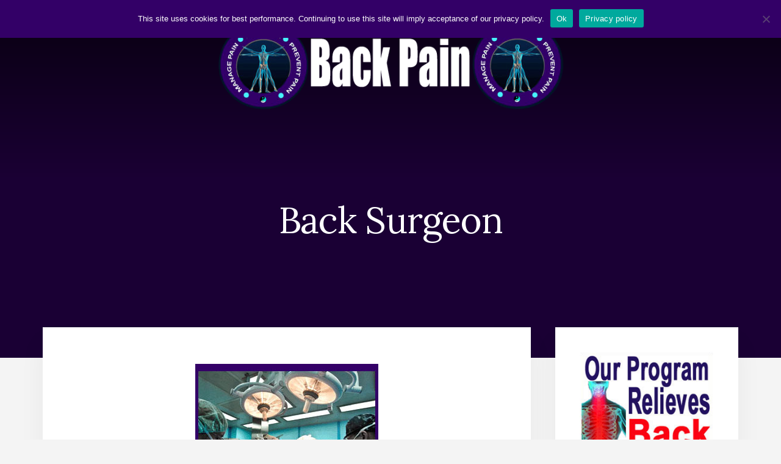

--- FILE ---
content_type: text/html; charset=UTF-8
request_url: https://www.cure-back-pain.org/back-surgeon.html
body_size: 11756
content:
<!DOCTYPE html>
<html lang="en-US">
<head >
<meta charset="UTF-8" />
<meta name="viewport" content="width=device-width, initial-scale=1" />
<meta name='robots' content='index, follow, max-image-preview:large, max-snippet:-1, max-video-preview:-1' />
	<style>img:is([sizes="auto" i], [sizes^="auto," i]) { contain-intrinsic-size: 3000px 1500px }</style>
	
	<!-- This site is optimized with the Yoast SEO plugin v25.9 - https://yoast.com/wordpress/plugins/seo/ -->
	<title>Back Surgeon - Back Pain</title>
	<meta name="description" content="A back surgeon is a specialist in treating back pain and related symptoms using invasive operative procedures." />
	<link rel="canonical" href="https://www.cure-back-pain.org/back-surgeon.html" />
	<meta property="og:locale" content="en_US" />
	<meta property="og:type" content="article" />
	<meta property="og:title" content="Back Surgeon - Back Pain" />
	<meta property="og:description" content="A back surgeon is a specialist in treating back pain and related symptoms using invasive operative procedures." />
	<meta property="og:url" content="https://www.cure-back-pain.org/back-surgeon.html" />
	<meta property="og:site_name" content="Back Pain" />
	<meta property="article:modified_time" content="2021-02-08T07:46:13+00:00" />
	<meta property="og:image" content="https://vps44282.inmotionhosting.com/~curebackpain/wp-content/uploads/back-surgeon-1.jpg" />
	<meta name="twitter:card" content="summary_large_image" />
	<meta name="twitter:label1" content="Est. reading time" />
	<meta name="twitter:data1" content="3 minutes" />
	<script type="application/ld+json" class="yoast-schema-graph">{"@context":"https://schema.org","@graph":[{"@type":"WebPage","@id":"https://www.cure-back-pain.org/back-surgeon.html","url":"https://www.cure-back-pain.org/back-surgeon.html","name":"Back Surgeon - Back Pain","isPartOf":{"@id":"https://www.cure-back-pain.org/#website"},"primaryImageOfPage":{"@id":"https://www.cure-back-pain.org/back-surgeon.html#primaryimage"},"image":{"@id":"https://www.cure-back-pain.org/back-surgeon.html#primaryimage"},"thumbnailUrl":"http://vps44282.inmotionhosting.com/~curebackpain/wp-content/uploads/back-surgeon-1.jpg","datePublished":"2020-12-24T02:54:44+00:00","dateModified":"2021-02-08T07:46:13+00:00","description":"A back surgeon is a specialist in treating back pain and related symptoms using invasive operative procedures.","breadcrumb":{"@id":"https://www.cure-back-pain.org/back-surgeon.html#breadcrumb"},"inLanguage":"en-US","potentialAction":[{"@type":"ReadAction","target":["https://www.cure-back-pain.org/back-surgeon.html"]}]},{"@type":"ImageObject","inLanguage":"en-US","@id":"https://www.cure-back-pain.org/back-surgeon.html#primaryimage","url":"http://vps44282.inmotionhosting.com/~curebackpain/wp-content/uploads/back-surgeon-1.jpg","contentUrl":"http://vps44282.inmotionhosting.com/~curebackpain/wp-content/uploads/back-surgeon-1.jpg"},{"@type":"BreadcrumbList","@id":"https://www.cure-back-pain.org/back-surgeon.html#breadcrumb","itemListElement":[{"@type":"ListItem","position":1,"name":"Home","item":"https://www.cure-back-pain.org/"},{"@type":"ListItem","position":2,"name":"Back Surgeon"}]},{"@type":"WebSite","@id":"https://www.cure-back-pain.org/#website","url":"https://www.cure-back-pain.org/","name":"Back Pain","description":"Honest and understandable information about back pain since 2006","publisher":{"@id":"https://www.cure-back-pain.org/#organization"},"potentialAction":[{"@type":"SearchAction","target":{"@type":"EntryPoint","urlTemplate":"https://www.cure-back-pain.org/?s={search_term_string}"},"query-input":{"@type":"PropertyValueSpecification","valueRequired":true,"valueName":"search_term_string"}}],"inLanguage":"en-US"},{"@type":"Organization","@id":"https://www.cure-back-pain.org/#organization","name":"Back Pain","url":"https://www.cure-back-pain.org/","logo":{"@type":"ImageObject","inLanguage":"en-US","@id":"https://www.cure-back-pain.org/#/schema/logo/image/","url":"https://www.cure-back-pain.org/wp-content/uploads/cure-back-pain-logo-1.png","contentUrl":"https://www.cure-back-pain.org/wp-content/uploads/cure-back-pain-logo-1.png","width":600,"height":160,"caption":"Back Pain"},"image":{"@id":"https://www.cure-back-pain.org/#/schema/logo/image/"}}]}</script>
	<!-- / Yoast SEO plugin. -->


<link rel='dns-prefetch' href='//fonts.googleapis.com' />
<link rel='dns-prefetch' href='//unpkg.com' />
<link rel="alternate" type="application/rss+xml" title="Back Pain &raquo; Feed" href="https://www.cure-back-pain.org/feed/" />
<link rel="alternate" type="application/rss+xml" title="Back Pain &raquo; Comments Feed" href="https://www.cure-back-pain.org/comments/feed/" />
<script type="text/javascript">
/* <![CDATA[ */
window._wpemojiSettings = {"baseUrl":"https:\/\/s.w.org\/images\/core\/emoji\/16.0.1\/72x72\/","ext":".png","svgUrl":"https:\/\/s.w.org\/images\/core\/emoji\/16.0.1\/svg\/","svgExt":".svg","source":{"concatemoji":"https:\/\/www.cure-back-pain.org\/wp-includes\/js\/wp-emoji-release.min.js?ver=6.8.3"}};
/*! This file is auto-generated */
!function(s,n){var o,i,e;function c(e){try{var t={supportTests:e,timestamp:(new Date).valueOf()};sessionStorage.setItem(o,JSON.stringify(t))}catch(e){}}function p(e,t,n){e.clearRect(0,0,e.canvas.width,e.canvas.height),e.fillText(t,0,0);var t=new Uint32Array(e.getImageData(0,0,e.canvas.width,e.canvas.height).data),a=(e.clearRect(0,0,e.canvas.width,e.canvas.height),e.fillText(n,0,0),new Uint32Array(e.getImageData(0,0,e.canvas.width,e.canvas.height).data));return t.every(function(e,t){return e===a[t]})}function u(e,t){e.clearRect(0,0,e.canvas.width,e.canvas.height),e.fillText(t,0,0);for(var n=e.getImageData(16,16,1,1),a=0;a<n.data.length;a++)if(0!==n.data[a])return!1;return!0}function f(e,t,n,a){switch(t){case"flag":return n(e,"\ud83c\udff3\ufe0f\u200d\u26a7\ufe0f","\ud83c\udff3\ufe0f\u200b\u26a7\ufe0f")?!1:!n(e,"\ud83c\udde8\ud83c\uddf6","\ud83c\udde8\u200b\ud83c\uddf6")&&!n(e,"\ud83c\udff4\udb40\udc67\udb40\udc62\udb40\udc65\udb40\udc6e\udb40\udc67\udb40\udc7f","\ud83c\udff4\u200b\udb40\udc67\u200b\udb40\udc62\u200b\udb40\udc65\u200b\udb40\udc6e\u200b\udb40\udc67\u200b\udb40\udc7f");case"emoji":return!a(e,"\ud83e\udedf")}return!1}function g(e,t,n,a){var r="undefined"!=typeof WorkerGlobalScope&&self instanceof WorkerGlobalScope?new OffscreenCanvas(300,150):s.createElement("canvas"),o=r.getContext("2d",{willReadFrequently:!0}),i=(o.textBaseline="top",o.font="600 32px Arial",{});return e.forEach(function(e){i[e]=t(o,e,n,a)}),i}function t(e){var t=s.createElement("script");t.src=e,t.defer=!0,s.head.appendChild(t)}"undefined"!=typeof Promise&&(o="wpEmojiSettingsSupports",i=["flag","emoji"],n.supports={everything:!0,everythingExceptFlag:!0},e=new Promise(function(e){s.addEventListener("DOMContentLoaded",e,{once:!0})}),new Promise(function(t){var n=function(){try{var e=JSON.parse(sessionStorage.getItem(o));if("object"==typeof e&&"number"==typeof e.timestamp&&(new Date).valueOf()<e.timestamp+604800&&"object"==typeof e.supportTests)return e.supportTests}catch(e){}return null}();if(!n){if("undefined"!=typeof Worker&&"undefined"!=typeof OffscreenCanvas&&"undefined"!=typeof URL&&URL.createObjectURL&&"undefined"!=typeof Blob)try{var e="postMessage("+g.toString()+"("+[JSON.stringify(i),f.toString(),p.toString(),u.toString()].join(",")+"));",a=new Blob([e],{type:"text/javascript"}),r=new Worker(URL.createObjectURL(a),{name:"wpTestEmojiSupports"});return void(r.onmessage=function(e){c(n=e.data),r.terminate(),t(n)})}catch(e){}c(n=g(i,f,p,u))}t(n)}).then(function(e){for(var t in e)n.supports[t]=e[t],n.supports.everything=n.supports.everything&&n.supports[t],"flag"!==t&&(n.supports.everythingExceptFlag=n.supports.everythingExceptFlag&&n.supports[t]);n.supports.everythingExceptFlag=n.supports.everythingExceptFlag&&!n.supports.flag,n.DOMReady=!1,n.readyCallback=function(){n.DOMReady=!0}}).then(function(){return e}).then(function(){var e;n.supports.everything||(n.readyCallback(),(e=n.source||{}).concatemoji?t(e.concatemoji):e.wpemoji&&e.twemoji&&(t(e.twemoji),t(e.wpemoji)))}))}((window,document),window._wpemojiSettings);
/* ]]> */
</script>
<link rel='stylesheet' id='essence-pro-css' href='https://www.cure-back-pain.org/wp-content/themes/essence-pro/style.css?ver=1.0.2' type='text/css' media='all' />
<style id='essence-pro-inline-css' type='text/css'>


		a,
		h6,
		.entry-title a:focus,
		.entry-title a:hover,
		.menu-toggle:focus,
		.menu-toggle:hover,
		.off-screen-menu .genesis-nav-menu a:focus,
		.off-screen-menu .genesis-nav-menu a:hover,
		.off-screen-menu .current-menu-item > a,
		.sidebar .featured-content .entry-title a,
		.site-footer .current-menu-item > a,
		.site-footer .genesis-nav-menu a:focus,
		.site-footer .genesis-nav-menu a:hover,		
		.sub-menu-toggle:focus,
		.sub-menu-toggle:hover {
			color: #330067;
		}

		a.button.text,
		a.more-link.button.text,
		button.text,
		input[type="button"].text,
		input[type="reset"].text,
		input[type="submit"].text,
		.more-link,
		.pagination a:focus,
		.pagination a:hover,
		.pagination .active a {
			border-color: #330067;
			color: #330067;
		}

		button,
		button.primary,
		input[type="button"],
		input[type="button"].primary,
		input[type="reset"],
		input[type="reset"].primary,
		input[type="submit"],
		input[type="submit"].primary,
		.footer-cta::before,
		.button,
		.button.primary,
		.error404 .site-inner::before,
		.sidebar .enews-widget input[type="submit"],
		.page .site-inner::before,
		.single .site-inner::before	{
			background-color: #330067;
		}

		@media only screen and (max-width: 1023px) {
			.genesis-responsive-menu .genesis-nav-menu a:focus,
			.genesis-responsive-menu .genesis-nav-menu a:hover {
				color: #330067;
			}
		}

		
</style>
<style id='wp-emoji-styles-inline-css' type='text/css'>

	img.wp-smiley, img.emoji {
		display: inline !important;
		border: none !important;
		box-shadow: none !important;
		height: 1em !important;
		width: 1em !important;
		margin: 0 0.07em !important;
		vertical-align: -0.1em !important;
		background: none !important;
		padding: 0 !important;
	}
</style>
<link rel='stylesheet' id='wp-block-library-css' href='https://www.cure-back-pain.org/wp-includes/css/dist/block-library/style.min.css?ver=6.8.3' type='text/css' media='all' />
<style id='classic-theme-styles-inline-css' type='text/css'>
/*! This file is auto-generated */
.wp-block-button__link{color:#fff;background-color:#32373c;border-radius:9999px;box-shadow:none;text-decoration:none;padding:calc(.667em + 2px) calc(1.333em + 2px);font-size:1.125em}.wp-block-file__button{background:#32373c;color:#fff;text-decoration:none}
</style>
<style id='global-styles-inline-css' type='text/css'>
:root{--wp--preset--aspect-ratio--square: 1;--wp--preset--aspect-ratio--4-3: 4/3;--wp--preset--aspect-ratio--3-4: 3/4;--wp--preset--aspect-ratio--3-2: 3/2;--wp--preset--aspect-ratio--2-3: 2/3;--wp--preset--aspect-ratio--16-9: 16/9;--wp--preset--aspect-ratio--9-16: 9/16;--wp--preset--color--black: #000000;--wp--preset--color--cyan-bluish-gray: #abb8c3;--wp--preset--color--white: #ffffff;--wp--preset--color--pale-pink: #f78da7;--wp--preset--color--vivid-red: #cf2e2e;--wp--preset--color--luminous-vivid-orange: #ff6900;--wp--preset--color--luminous-vivid-amber: #fcb900;--wp--preset--color--light-green-cyan: #7bdcb5;--wp--preset--color--vivid-green-cyan: #00d084;--wp--preset--color--pale-cyan-blue: #8ed1fc;--wp--preset--color--vivid-cyan-blue: #0693e3;--wp--preset--color--vivid-purple: #9b51e0;--wp--preset--gradient--vivid-cyan-blue-to-vivid-purple: linear-gradient(135deg,rgba(6,147,227,1) 0%,rgb(155,81,224) 100%);--wp--preset--gradient--light-green-cyan-to-vivid-green-cyan: linear-gradient(135deg,rgb(122,220,180) 0%,rgb(0,208,130) 100%);--wp--preset--gradient--luminous-vivid-amber-to-luminous-vivid-orange: linear-gradient(135deg,rgba(252,185,0,1) 0%,rgba(255,105,0,1) 100%);--wp--preset--gradient--luminous-vivid-orange-to-vivid-red: linear-gradient(135deg,rgba(255,105,0,1) 0%,rgb(207,46,46) 100%);--wp--preset--gradient--very-light-gray-to-cyan-bluish-gray: linear-gradient(135deg,rgb(238,238,238) 0%,rgb(169,184,195) 100%);--wp--preset--gradient--cool-to-warm-spectrum: linear-gradient(135deg,rgb(74,234,220) 0%,rgb(151,120,209) 20%,rgb(207,42,186) 40%,rgb(238,44,130) 60%,rgb(251,105,98) 80%,rgb(254,248,76) 100%);--wp--preset--gradient--blush-light-purple: linear-gradient(135deg,rgb(255,206,236) 0%,rgb(152,150,240) 100%);--wp--preset--gradient--blush-bordeaux: linear-gradient(135deg,rgb(254,205,165) 0%,rgb(254,45,45) 50%,rgb(107,0,62) 100%);--wp--preset--gradient--luminous-dusk: linear-gradient(135deg,rgb(255,203,112) 0%,rgb(199,81,192) 50%,rgb(65,88,208) 100%);--wp--preset--gradient--pale-ocean: linear-gradient(135deg,rgb(255,245,203) 0%,rgb(182,227,212) 50%,rgb(51,167,181) 100%);--wp--preset--gradient--electric-grass: linear-gradient(135deg,rgb(202,248,128) 0%,rgb(113,206,126) 100%);--wp--preset--gradient--midnight: linear-gradient(135deg,rgb(2,3,129) 0%,rgb(40,116,252) 100%);--wp--preset--font-size--small: 13px;--wp--preset--font-size--medium: 20px;--wp--preset--font-size--large: 36px;--wp--preset--font-size--x-large: 42px;--wp--preset--spacing--20: 0.44rem;--wp--preset--spacing--30: 0.67rem;--wp--preset--spacing--40: 1rem;--wp--preset--spacing--50: 1.5rem;--wp--preset--spacing--60: 2.25rem;--wp--preset--spacing--70: 3.38rem;--wp--preset--spacing--80: 5.06rem;--wp--preset--shadow--natural: 6px 6px 9px rgba(0, 0, 0, 0.2);--wp--preset--shadow--deep: 12px 12px 50px rgba(0, 0, 0, 0.4);--wp--preset--shadow--sharp: 6px 6px 0px rgba(0, 0, 0, 0.2);--wp--preset--shadow--outlined: 6px 6px 0px -3px rgba(255, 255, 255, 1), 6px 6px rgba(0, 0, 0, 1);--wp--preset--shadow--crisp: 6px 6px 0px rgba(0, 0, 0, 1);}:where(.is-layout-flex){gap: 0.5em;}:where(.is-layout-grid){gap: 0.5em;}body .is-layout-flex{display: flex;}.is-layout-flex{flex-wrap: wrap;align-items: center;}.is-layout-flex > :is(*, div){margin: 0;}body .is-layout-grid{display: grid;}.is-layout-grid > :is(*, div){margin: 0;}:where(.wp-block-columns.is-layout-flex){gap: 2em;}:where(.wp-block-columns.is-layout-grid){gap: 2em;}:where(.wp-block-post-template.is-layout-flex){gap: 1.25em;}:where(.wp-block-post-template.is-layout-grid){gap: 1.25em;}.has-black-color{color: var(--wp--preset--color--black) !important;}.has-cyan-bluish-gray-color{color: var(--wp--preset--color--cyan-bluish-gray) !important;}.has-white-color{color: var(--wp--preset--color--white) !important;}.has-pale-pink-color{color: var(--wp--preset--color--pale-pink) !important;}.has-vivid-red-color{color: var(--wp--preset--color--vivid-red) !important;}.has-luminous-vivid-orange-color{color: var(--wp--preset--color--luminous-vivid-orange) !important;}.has-luminous-vivid-amber-color{color: var(--wp--preset--color--luminous-vivid-amber) !important;}.has-light-green-cyan-color{color: var(--wp--preset--color--light-green-cyan) !important;}.has-vivid-green-cyan-color{color: var(--wp--preset--color--vivid-green-cyan) !important;}.has-pale-cyan-blue-color{color: var(--wp--preset--color--pale-cyan-blue) !important;}.has-vivid-cyan-blue-color{color: var(--wp--preset--color--vivid-cyan-blue) !important;}.has-vivid-purple-color{color: var(--wp--preset--color--vivid-purple) !important;}.has-black-background-color{background-color: var(--wp--preset--color--black) !important;}.has-cyan-bluish-gray-background-color{background-color: var(--wp--preset--color--cyan-bluish-gray) !important;}.has-white-background-color{background-color: var(--wp--preset--color--white) !important;}.has-pale-pink-background-color{background-color: var(--wp--preset--color--pale-pink) !important;}.has-vivid-red-background-color{background-color: var(--wp--preset--color--vivid-red) !important;}.has-luminous-vivid-orange-background-color{background-color: var(--wp--preset--color--luminous-vivid-orange) !important;}.has-luminous-vivid-amber-background-color{background-color: var(--wp--preset--color--luminous-vivid-amber) !important;}.has-light-green-cyan-background-color{background-color: var(--wp--preset--color--light-green-cyan) !important;}.has-vivid-green-cyan-background-color{background-color: var(--wp--preset--color--vivid-green-cyan) !important;}.has-pale-cyan-blue-background-color{background-color: var(--wp--preset--color--pale-cyan-blue) !important;}.has-vivid-cyan-blue-background-color{background-color: var(--wp--preset--color--vivid-cyan-blue) !important;}.has-vivid-purple-background-color{background-color: var(--wp--preset--color--vivid-purple) !important;}.has-black-border-color{border-color: var(--wp--preset--color--black) !important;}.has-cyan-bluish-gray-border-color{border-color: var(--wp--preset--color--cyan-bluish-gray) !important;}.has-white-border-color{border-color: var(--wp--preset--color--white) !important;}.has-pale-pink-border-color{border-color: var(--wp--preset--color--pale-pink) !important;}.has-vivid-red-border-color{border-color: var(--wp--preset--color--vivid-red) !important;}.has-luminous-vivid-orange-border-color{border-color: var(--wp--preset--color--luminous-vivid-orange) !important;}.has-luminous-vivid-amber-border-color{border-color: var(--wp--preset--color--luminous-vivid-amber) !important;}.has-light-green-cyan-border-color{border-color: var(--wp--preset--color--light-green-cyan) !important;}.has-vivid-green-cyan-border-color{border-color: var(--wp--preset--color--vivid-green-cyan) !important;}.has-pale-cyan-blue-border-color{border-color: var(--wp--preset--color--pale-cyan-blue) !important;}.has-vivid-cyan-blue-border-color{border-color: var(--wp--preset--color--vivid-cyan-blue) !important;}.has-vivid-purple-border-color{border-color: var(--wp--preset--color--vivid-purple) !important;}.has-vivid-cyan-blue-to-vivid-purple-gradient-background{background: var(--wp--preset--gradient--vivid-cyan-blue-to-vivid-purple) !important;}.has-light-green-cyan-to-vivid-green-cyan-gradient-background{background: var(--wp--preset--gradient--light-green-cyan-to-vivid-green-cyan) !important;}.has-luminous-vivid-amber-to-luminous-vivid-orange-gradient-background{background: var(--wp--preset--gradient--luminous-vivid-amber-to-luminous-vivid-orange) !important;}.has-luminous-vivid-orange-to-vivid-red-gradient-background{background: var(--wp--preset--gradient--luminous-vivid-orange-to-vivid-red) !important;}.has-very-light-gray-to-cyan-bluish-gray-gradient-background{background: var(--wp--preset--gradient--very-light-gray-to-cyan-bluish-gray) !important;}.has-cool-to-warm-spectrum-gradient-background{background: var(--wp--preset--gradient--cool-to-warm-spectrum) !important;}.has-blush-light-purple-gradient-background{background: var(--wp--preset--gradient--blush-light-purple) !important;}.has-blush-bordeaux-gradient-background{background: var(--wp--preset--gradient--blush-bordeaux) !important;}.has-luminous-dusk-gradient-background{background: var(--wp--preset--gradient--luminous-dusk) !important;}.has-pale-ocean-gradient-background{background: var(--wp--preset--gradient--pale-ocean) !important;}.has-electric-grass-gradient-background{background: var(--wp--preset--gradient--electric-grass) !important;}.has-midnight-gradient-background{background: var(--wp--preset--gradient--midnight) !important;}.has-small-font-size{font-size: var(--wp--preset--font-size--small) !important;}.has-medium-font-size{font-size: var(--wp--preset--font-size--medium) !important;}.has-large-font-size{font-size: var(--wp--preset--font-size--large) !important;}.has-x-large-font-size{font-size: var(--wp--preset--font-size--x-large) !important;}
:where(.wp-block-post-template.is-layout-flex){gap: 1.25em;}:where(.wp-block-post-template.is-layout-grid){gap: 1.25em;}
:where(.wp-block-columns.is-layout-flex){gap: 2em;}:where(.wp-block-columns.is-layout-grid){gap: 2em;}
:root :where(.wp-block-pullquote){font-size: 1.5em;line-height: 1.6;}
</style>
<link rel='stylesheet' id='cookie-notice-front-css' href='https://www.cure-back-pain.org/wp-content/plugins/cookie-notice/css/front.min.css?ver=2.5.7' type='text/css' media='all' />
<link rel='stylesheet' id='essence-fonts-css' href='//fonts.googleapis.com/css?family=Alegreya+Sans%3A400%2C400i%2C700%7CLora%3A400%2C700&#038;ver=1.0.2' type='text/css' media='all' />
<link rel='stylesheet' id='ionicons-css' href='//unpkg.com/ionicons@4.1.2/dist/css/ionicons.min.css?ver=1.0.2' type='text/css' media='all' />
<script type="text/javascript" id="cookie-notice-front-js-before">
/* <![CDATA[ */
var cnArgs = {"ajaxUrl":"https:\/\/www.cure-back-pain.org\/wp-admin\/admin-ajax.php","nonce":"cdc2db4d58","hideEffect":"fade","position":"top","onScroll":false,"onScrollOffset":100,"onClick":false,"cookieName":"cookie_notice_accepted","cookieTime":31536000,"cookieTimeRejected":2592000,"globalCookie":false,"redirection":false,"cache":true,"revokeCookies":false,"revokeCookiesOpt":"automatic"};
/* ]]> */
</script>
<script type="text/javascript" src="https://www.cure-back-pain.org/wp-content/plugins/cookie-notice/js/front.min.js?ver=2.5.7" id="cookie-notice-front-js"></script>
<script type="text/javascript" src="https://www.cure-back-pain.org/wp-includes/js/jquery/jquery.min.js?ver=3.7.1" id="jquery-core-js"></script>
<script type="text/javascript" src="https://www.cure-back-pain.org/wp-includes/js/jquery/jquery-migrate.min.js?ver=3.4.1" id="jquery-migrate-js"></script>
<link rel="https://api.w.org/" href="https://www.cure-back-pain.org/wp-json/" /><link rel="alternate" title="JSON" type="application/json" href="https://www.cure-back-pain.org/wp-json/wp/v2/pages/1724" /><link rel="EditURI" type="application/rsd+xml" title="RSD" href="https://www.cure-back-pain.org/xmlrpc.php?rsd" />
<meta name="generator" content="WordPress 6.8.3" />
<link rel='shortlink' href='https://www.cure-back-pain.org/?p=1724' />
<link rel="alternate" title="oEmbed (JSON)" type="application/json+oembed" href="https://www.cure-back-pain.org/wp-json/oembed/1.0/embed?url=https%3A%2F%2Fwww.cure-back-pain.org%2Fback-surgeon.html" />
<link rel="alternate" title="oEmbed (XML)" type="text/xml+oembed" href="https://www.cure-back-pain.org/wp-json/oembed/1.0/embed?url=https%3A%2F%2Fwww.cure-back-pain.org%2Fback-surgeon.html&#038;format=xml" />
<style type="text/css">.header-hero { background-image: linear-gradient(0deg, rgba(0,0,0,0.5) 50%, rgba(0,0,0,0.85) 100%), url(https://www.cure-back-pain.org/wp-content/uploads/Back-Pain-background-image-1a.jpg); }</style><link rel="icon" href="https://www.cure-back-pain.org/wp-content/uploads/cropped-cure-back-pain-site-icon-1-32x32.jpg" sizes="32x32" />
<link rel="icon" href="https://www.cure-back-pain.org/wp-content/uploads/cropped-cure-back-pain-site-icon-1-192x192.jpg" sizes="192x192" />
<link rel="apple-touch-icon" href="https://www.cure-back-pain.org/wp-content/uploads/cropped-cure-back-pain-site-icon-1-180x180.jpg" />
<meta name="msapplication-TileImage" content="https://www.cure-back-pain.org/wp-content/uploads/cropped-cure-back-pain-site-icon-1-270x270.jpg" />
		<style type="text/css" id="wp-custom-css">
			.widget-title {
    text-align: center;
}
.widget {
  font-size: 18px;
  line-height: 2.0em;
}		</style>
		</head>
<body data-rsssl=1 class="wp-singular page-template-default page page-id-1724 wp-custom-logo wp-theme-genesis wp-child-theme-essence-pro cookies-not-set custom-header header-image header-full-width content-sidebar genesis-breadcrumbs-hidden"><div class="site-container"><ul class="genesis-skip-link"><li><a href="#genesis-sidebar-primary" class="screen-reader-shortcut"> Skip to primary sidebar</a></li><li><a href="#hero-page-title" class="screen-reader-shortcut"> Skip to content</a></li><li><a href="#after-content-featured" class="screen-reader-shortcut"> Skip to footer</a></li></ul><div class="header-hero"><header class="site-header"><div class="wrap"><div class="off-screen-menu off-screen-content"><div class="off-screen-container"><div class="off-screen-wrapper"><div class="wrap"><button class="toggle-off-screen-menu-area close">X</button><nav class="nav-off-screen" itemscope itemtype="https://schema.org/SiteNavigationElement"><ul id="menu-primary-navigation" class="menu genesis-nav-menu js-superfish"><li id="menu-item-4835" class="menu-item menu-item-type-post_type menu-item-object-page menu-item-4835"><a href="https://www.cure-back-pain.org/cure-back-pain.html"><span >Our Pain Relief Program</span></a></li>
<li id="menu-item-4825" class="menu-item menu-item-type-post_type menu-item-object-page menu-item-4825"><a href="https://www.cure-back-pain.org/lower-back-pain.html"><span >Lower Back Pain</span></a></li>
<li id="menu-item-4826" class="menu-item menu-item-type-post_type menu-item-object-page menu-item-4826"><a href="https://www.cure-back-pain.org/neck-pain.html"><span >Neck Pain</span></a></li>
<li id="menu-item-4828" class="menu-item menu-item-type-post_type menu-item-object-page menu-item-4828"><a href="https://www.cure-back-pain.org/treating-back-pain.html"><span >Treating Back Pain</span></a></li>
<li id="menu-item-4833" class="menu-item menu-item-type-post_type menu-item-object-page menu-item-4833"><a href="https://www.cure-back-pain.org/back-surgery.html"><span >Back Surgery</span></a></li>
<li id="menu-item-4827" class="menu-item menu-item-type-post_type menu-item-object-page menu-item-4827"><a href="https://www.cure-back-pain.org/psychological-back-pain.html"><span >Mindbody Back Pain</span></a></li>
</ul></nav></div></div></div></div><div class="header-right"><button class="off-screen-item toggle-off-screen-menu-area"><i class="icon ion-md-menu"></i> Menu</button></div><div class="header-left"><form class="search-form" method="get" action="https://www.cure-back-pain.org/" role="search"><label class="search-form-label screen-reader-text" for="searchform-1">Search</label><input class="search-form-input" type="search" name="s" id="searchform-1" placeholder="Search"><input class="search-form-submit" type="submit" value="Search"><meta content="https://www.cure-back-pain.org/?s={s}"></form></div><div class="title-area"><a href="https://www.cure-back-pain.org/" class="custom-logo-link" rel="home"><img width="600" height="160" src="https://www.cure-back-pain.org/wp-content/uploads/cure-back-pain-logo-1.png" class="custom-logo" alt="cure back pain" decoding="async" fetchpriority="high" srcset="https://www.cure-back-pain.org/wp-content/uploads/cure-back-pain-logo-1.png 600w, https://www.cure-back-pain.org/wp-content/uploads/cure-back-pain-logo-1-300x80.png 300w" sizes="(max-width: 600px) 100vw, 600px" /></a><p class="site-title"><a href="https://www.cure-back-pain.org/">Back Pain</a></p><p class="site-description">Honest and understandable information about back pain since 2006</p></div></div></header><div class="hero-page-title" id="hero-page-title"><div class="wrap"><header class="entry-header"><h1 class="entry-title">Back Surgeon</h1>
</header></div></div></div><div class="site-inner"><div class="content-sidebar-wrap"><main class="content" id="genesis-content"><article class="post-1724 page type-page status-publish entry" aria-label="Back Surgeon" itemref="hero-page-title"><div class="entry-content">
<div class="wp-block-image"><figure class="aligncenter size-full"><img decoding="async" width="300" height="300" src="https://vps44282.inmotionhosting.com/~curebackpain/wp-content/uploads/back-surgeon-1.jpg" alt="Back Surgeon" class="wp-image-1725" srcset="https://www.cure-back-pain.org/wp-content/uploads/back-surgeon-1.jpg 300w, https://www.cure-back-pain.org/wp-content/uploads/back-surgeon-1-150x150.jpg 150w" sizes="(max-width: 300px) 100vw, 300px" /></figure></div>



<p>A back surgeon is a specialist in treating back pain and related symptoms using invasive operative procedures. Whether or not to have spinal surgery is a serious decision for any patient to make. An informed, objective and talented surgeon can make that choice far easier by presenting a complete clinical picture of the diagnosed condition, as well as an honest prognosis for the surgical resolution of the problematic symptoms. If you are lucky enough to find this type of doctor, then maybe surgery may be a good choice for you. Unfortunately, so many patients report that they were pressured into surgery by fear tactics, intimidation or threats. Other patients report that their surgeons promised them the world and failed to deliver. In many cases, these latter cases resulted in failed back surgery syndrome and an escalation of the already considerable suffering endured.</p>



<p>This essay examines the importance of choosing the right back surgeon, if and when an operation is needed, which is rare.</p>



<center><script async src="https://pagead2.googlesyndication.com/pagead/js/adsbygoogle.js"></script>
<!-- BackPainTop -->
<ins class="adsbygoogle"
     style="display:block"
     data-ad-client="ca-pub-3791174808569995"
     data-ad-slot="5941861043"
     data-ad-format="auto"
     data-full-width-responsive="true"></ins>
<script>
     (adsbygoogle = window.adsbygoogle || []).push({});
</script></center><br>



<h2 class="wp-block-heading">Back Surgeon Credentials</h2>



<p>Experience and results speak louder than words when it comes to choosing a spinal surgeon. A good back doctor will always have an abundance of verifiable success stories and patient recommendations. Promises do not mean much once you have endured an operation and continue to experience pain.</p>



<p>Make sure that your choice of doctor is well versed in treating your particular condition. You do not have to accept the first doctor you consult with. Taking time to find the correct surgeon for your particular needs will almost always pay off when it comes to the quality of your postoperative results.</p>



<h3 class="wp-block-heading">Types of Back Surgeon</h3>



<p>Different surgeons specialize in different procedures and approaches to treatment. If at all possible, try to find a doctor who can perform a <a href="https://www.cure-back-pain.org/minimally-invasive-back-surgery.html">minimally invasive</a> version of your prescribed procedure. This way, damage to healthy tissue, healing time and <a href="https://www.cure-back-pain.org/scar-tissue-in-the-back.html">scar tissue</a> will be reduced significantly.</p>



<div class="wp-block-image"><figure class="aligncenter size-large"><a href="https://www.cure-back-pain.org/cure-back-pain.html"><img decoding="async" width="480" height="350" src="https://www.cure-back-pain.org/wp-content/uploads/cure-pain-15-2.png" alt="" class="wp-image-5564" srcset="https://www.cure-back-pain.org/wp-content/uploads/cure-pain-15-2.png 480w, https://www.cure-back-pain.org/wp-content/uploads/cure-pain-15-2-300x219.png 300w" sizes="(max-width: 480px) 100vw, 480px" /></a></figure></div>



<p></p>



<p>Make sure to shop around for information on different ways in which a procedure can be accomplished. Sometimes, a small difference in surgical technique can have a huge effect on the end result and determine the success of the entire treatment.</p>



<p>Simply consulting with one surgeon and taking their one and only recommendation on the type of procedure you may need (of course, the one they offer) is never advised. Be smart. Get multiple opinions and do lots of independent research before choosing.</p>



<h4 class="wp-block-heading">Best Results from Back Surgery</h4>



<p>I am generally anti-surgery. I admit it. However, I understand that surgery is still an appropriate back pain therapy for some spinal conditions and the only solution for others. If surgery is truly warranted, it pays to find the best surgeon possible.</p>



<p>Patients will spend weeks comparing cars, lawnmowers or even shoes to find the style or price they want, but will often go with the first doctor they meet to perform life-altering surgery on their one and only body. It makes little sense.</p>



<p>Remember, doctors are in business. Business is a competitive field. There is always someone trying to get the best results possible in order to reach the top of their profession. It is your goal as a patient, who is facing a surgical procedure, to find this top surgeon and hire them to perform your crucial operation. Good luck.</p>



<center><script async src="https://pagead2.googlesyndication.com/pagead/js/adsbygoogle.js"></script>
<!-- BackPainBottom -->
<ins class="adsbygoogle"
     style="display:block"
     data-ad-client="ca-pub-3791174808569995"
     data-ad-slot="8131736655"
     data-ad-format="auto"
     data-full-width-responsive="true"></ins>
<script>
     (adsbygoogle = window.adsbygoogle || []).push({});
</script></center><br><br>



<p class="has-text-align-center"><a href="https://www.cure-back-pain.org/">Back Pain</a>&nbsp;&gt;&nbsp;<a href="https://www.cure-back-pain.org/back-doctor.html">Back Doctor</a>&nbsp;&gt;&nbsp;<a href="https://www.cure-back-pain.org/back-surgeon.html">Back Surgeon</a></p>
</div></article></main><aside class="sidebar sidebar-primary widget-area" role="complementary" aria-label="Primary Sidebar" id="genesis-sidebar-primary"><h2 class="genesis-sidebar-title screen-reader-text">Primary Sidebar</h2><section id="media_image-2" class="widget widget_media_image"><div class="widget-wrap"><a href="https://www.cure-back-pain.org/cure-back-pain.html"><img width="250" height="300" src="https://www.cure-back-pain.org/wp-content/uploads/Cure-Back-Pain-Forever-wp-1-1.jpg" class="image wp-image-5540 aligncenter attachment-full size-full" alt="cure for back pain" style="max-width: 100%; height: auto;" decoding="async" loading="lazy" /></a></div></section>
<section id="search-2" class="widget widget_search"><div class="widget-wrap"><form class="search-form" method="get" action="https://www.cure-back-pain.org/" role="search"><label class="search-form-label screen-reader-text" for="searchform-2">Search</label><input class="search-form-input" type="search" name="s" id="searchform-2" placeholder="Search"><input class="search-form-submit" type="submit" value="Search"><meta content="https://www.cure-back-pain.org/?s={s}"></form></div></section>
<section id="text-5" class="widget widget_text"><div class="widget-wrap"><h3 class="widgettitle widget-title">Who Are We?</h3>
			<div class="textwidget"><p>This website is provided completely free by The Cure Back Pain Network. We are the world’s largest and most respected patient education and advocacy organization, helping people since 2006.</p>
<p><a href="https://www.cure-back-pain.org/cure-back-pain-network.html">Welcome to The Cure Back Pain Network</a></p>
</div>
		</div></section>
<section id="text-2" class="widget widget_text"><div class="widget-wrap"><h3 class="widgettitle widget-title">Quick Start Guide</h3>
			<div class="textwidget"><p><a href="https://www.cure-back-pain.org/cure-back-pain.html">Cure Back Pain Program</a><br />
<a href="https://www.cure-back-pain.org/lower-back-pain.html">Lower Back Pain</a><br />
<a href="https://www.cure-back-pain.org/neck-pain.html">Neck Pain</a><br />
<a href="https://www.cure-back-pain.org/treating-back-pain.html">Back Pain Treatments</a><br />
<a href="https://www.cure-back-pain.org/back-surgery.html">Back Surgery</a><br />
<a href="https://www.cure-back-pain.org/psychological-back-pain.html">Mindbody Back Pain</a></p>
</div>
		</div></section>
<section id="text-3" class="widget widget_text"><div class="widget-wrap"><h3 class="widgettitle widget-title">Popular Posts</h3>
			<div class="textwidget"><p><a href="https://www.cure-back-pain.org/back-ache.html">Types of Back Ache</a><br />
<a href="https://www.cure-back-pain.org/back-injury.html">Back Injury</a><br />
<a href="https://www.cure-back-pain.org/back-muscle-pain.html">Back Muscle Pain</a><br />
<a href="https://www.cure-back-pain.org/chronic-back-pain.html">Chronic Back Pain</a><br />
<a href="https://www.cure-back-pain.org/back-pain-epidemic.html">Back Pain Epidemic</a><br />
<a href="https://www.cure-back-pain.org/back-exercises.html">Back Exercises</a><br />
<a href="https://www.cure-back-pain.org/psychology-of-back-pain.html">Psychology of Back Pain</a><br />
<a href="https://www.cure-back-pain.org/tension-myositis-syndrome.html">Tension Myositis Syndrome</a><br />
<a href="https://www.cure-back-pain.org/alternative-medicine-for-back-pain.html">Alternative Medicine</a></p>
</div>
		</div></section>
<section id="text-4" class="widget widget_text"><div class="widget-wrap"><h3 class="widgettitle widget-title">Back Pain Diagnoses</h3>
			<div class="textwidget"><p><a href="https://www.cure-back-pain.org/arthritis-in-the-spine.html">Arthritis in the Spine</a><br />
<a href="https://www.cure-back-pain.org/coccyx-pain.html">Coccyx Pain</a><br />
<a href="https://www.cure-back-pain.org/degenerative-disc-disease.html">Degenerative Disc Disease</a><br />
<a href="https://www.cure-back-pain.org/facet-joint-syndrome.html">Facet Joint Syndrome</a><br />
<a href="https://www.cure-back-pain.org/herniated-discs.html">Herniated Discs</a><br />
<a href="https://www.cure-back-pain.org/pinched-nerve.html">Pinched Nerve</a><br />
<a href="https://www.cure-back-pain.org/sacroiliac-pain.html">Sacroiliac Pain</a><br />
<a href="https://www.cure-back-pain.org/sciatica.html">Sciatica</a><br />
<a href="https://www.cure-back-pain.org/scoliosis.html">Scoliosis</a><br />
<a href="https://www.cure-back-pain.org/spondylolisthesis.html">Spondylolisthesis</a><br />
<a href="https://www.cure-back-pain.org/spinal-stenosis.html">Spinal Stenosis</a></p>
</div>
		</div></section>
<section id="text-13" class="widget widget_text"><div class="widget-wrap"><h3 class="widgettitle widget-title">Must Read Posts</h3>
			<div class="textwidget"><p><a href="https://www.cure-back-pain.org/degenerative-back-pain.html">Degenerative Back Pain</a><br />
<a href="https://www.cure-back-pain.org/back-pain-diagnostic-eclecticism.html">Diagnostic Eclecticism</a><br />
<a href="https://www.cure-back-pain.org/dangers-of-prescription-pain-killers.html">Dangers of Pain Killers</a><br />
<a href="https://www.cure-back-pain.org/back-pain-industry.html">Back Pain Industry</a><br />
<a href="https://www.cure-back-pain.org/back-pain-scapegoat.html">Back Pain Scapegoats</a><br />
<a href="https://www.cure-back-pain.org/unresolved-back-pain.html">Unresolved Back Pain</a><br />
<a href="https://www.cure-back-pain.org/misdiagnosed-back-pain.html">Misdiagnosed Back Pain</a><br />
<a href="https://www.cure-back-pain.org/back-pain-cause-and-effect.html">Back Pain Cause and Effect</a><br />
<a href="https://www.cure-back-pain.org/back-surgery-barbarism.html">Back Surgery Barbarism</a><br />
<a href="https://www.cure-back-pain.org/oxygen-deprivation-back-pain.html">Oxygen Deprivation Pain</a><br />
<a href="https://www.cure-back-pain.org/back-pain-conditioning.html">Back Pain Conditioning</a><br />
<a href="https://www.cure-back-pain.org/back-pain-personality.html">Back Pain Personality</a></p>
</div>
		</div></section>
<section id="text-15" class="widget widget_text"><div class="widget-wrap"><h3 class="widgettitle widget-title">Newest Posts</h3>
			<div class="textwidget"><p><a href="https://www.cure-back-pain.org/osteomyelitis.html">Osteomyelitis</a><br />
<a href="https://www.cure-back-pain.org/back-pain-when-turning-the-head.html">Back Pain When Turning the Head</a><br />
<a href="https://www.cure-back-pain.org/pain-when-looking-up.html">Pain When Looking Up</a><br />
<a href="https://www.cure-back-pain.org/neck-and-upper-back-pain.html">Neck and Upper Back Pain</a><br />
<a href="https://www.cure-back-pain.org/spinal-nerve-ablation.html">Spinal Nerve Ablation</a></p>
</div>
		</div></section>
<section id="text-6" class="widget widget_text"><div class="widget-wrap"><h3 class="widgettitle widget-title">Cure-Back-Pain.Org</h3>
			<div class="textwidget"><p><a href="https://www.cure-back-pain.org/editorial-board.html">Editorial Board</a><br />
<a href="https://www.cure-back-pain.org/legal.html">Legal</a><br />
<a href="https://www.cure-back-pain.org/privacy-policy.html">Privacy Policy</a><br />
<a href="https://www.cure-back-pain.org/site-map.html">Site Map</a></p>
</div>
		</div></section>
<section id="media_image-6" class="widget widget_media_image"><div class="widget-wrap"><h3 class="widgettitle widget-title">Recommended Books</h3>
<a href="https://www.cure-back-pain.org/cure-back-pain.html"><img width="250" height="1050" src="https://www.cure-back-pain.org/wp-content/uploads/recommeded-back-pain-books-1.jpg" class="image wp-image-5539 aligncenter attachment-full size-full" alt="recommended back pain books" style="max-width: 100%; height: auto;" title="RecommendedBack Pain Books" decoding="async" loading="lazy" srcset="https://www.cure-back-pain.org/wp-content/uploads/recommeded-back-pain-books-1.jpg 250w, https://www.cure-back-pain.org/wp-content/uploads/recommeded-back-pain-books-1-244x1024.jpg 244w" sizes="auto, (max-width: 250px) 100vw, 250px" /></a></div></section>
<section id="text-14" class="widget widget_text"><div class="widget-wrap"><h3 class="widgettitle widget-title">You Can Help!</h3>
			<div class="textwidget"><p>If this website has helped you in any way, please <a href="https://www.cure-back-pain.org/contribution.html">pass it forward</a>.</p>
</div>
		</div></section>
</aside></div></div><div id="after-content-featured" class="after-content-featured"><div class="flexible-widgets widget-area  widget-halves"><div class="wrap"><section id="media_image-3" class="widget widget_media_image"><div class="widget-wrap"><a href="https://www.cure-back-pain.org/cure-back-pain.html"><img width="480" height="350" src="https://www.cure-back-pain.org/wp-content/uploads/cure-pain-15-1.png" class="image wp-image-4849 aligncenter attachment-full size-full" alt="Help for chronic back pain" style="max-width: 100%; height: auto;" decoding="async" loading="lazy" srcset="https://www.cure-back-pain.org/wp-content/uploads/cure-pain-15-1.png 480w, https://www.cure-back-pain.org/wp-content/uploads/cure-pain-15-1-300x219.png 300w" sizes="auto, (max-width: 480px) 100vw, 480px" /></a></div></section>
<section id="media_image-4" class="widget widget_media_image"><div class="widget-wrap"><a href="https://www.facebook.com/curebackpainnetwork/" rel="nofollow" target="_blank"><img width="480" height="350" src="https://www.cure-back-pain.org/wp-content/uploads/curebackpainnetworkfacebook-1.jpg" class="image wp-image-5505 aligncenter attachment-full size-full" alt="cure back pain network facebook" style="max-width: 100%; height: auto;" decoding="async" loading="lazy" srcset="https://www.cure-back-pain.org/wp-content/uploads/curebackpainnetworkfacebook-1.jpg 480w, https://www.cure-back-pain.org/wp-content/uploads/curebackpainnetworkfacebook-1-300x219.jpg 300w" sizes="auto, (max-width: 480px) 100vw, 480px" /></a></div></section>
</div></div></div><div id="footer-cta" class="footer-cta"><div class="wrap"><div class="widget-area"><section id="text-8" class="widget widget_text"><div class="widget-wrap"><h3 class="widgettitle widget-title">Who Are We?</h3>
			<div class="textwidget"><p><center>The Cure Back Pain Network is the world’s largest and most respected patient education and advocacy organization, helping people since 2006.</p>
<p><a href="https://www.cure-back-pain.org/cure-back-pain-network.html">Welcome to The Cure Back Pain Network</a></p>
<p><a href="https://www.cure-back-pain.org/privacy-policy.html">Privacy Policy</a></p>
<p><a href="https://www.cure-back-pain.org/legal.html">Legal</a></center></p>
</div>
		</div></section>
<section id="text-12" class="widget widget_text"><div class="widget-wrap">			<div class="textwidget"><p><a href="https://www.cure-back-pain.org/cure-back-pain.html"><img loading="lazy" decoding="async" class="aligncenter wp-image-4865 size-full" src="https://www.cure-back-pain.org/wp-content/uploads/back-pain-footer-ad-1.jpg" alt="natural pain relief program" width="800" height="400" srcset="https://www.cure-back-pain.org/wp-content/uploads/back-pain-footer-ad-1.jpg 800w, https://www.cure-back-pain.org/wp-content/uploads/back-pain-footer-ad-1-300x150.jpg 300w, https://www.cure-back-pain.org/wp-content/uploads/back-pain-footer-ad-1-768x384.jpg 768w" sizes="auto, (max-width: 800px) 100vw, 800px" /></a></p>
</div>
		</div></section>
</div></div></div><footer class="site-footer"><div class="wrap"><p>&#x000A9;&nbsp;2006&#x02013;2026. No distribution, syndication or reproduction of any content allowed</p></div></footer></div><script type="speculationrules">
{"prefetch":[{"source":"document","where":{"and":[{"href_matches":"\/*"},{"not":{"href_matches":["\/wp-*.php","\/wp-admin\/*","\/wp-content\/uploads\/*","\/wp-content\/*","\/wp-content\/plugins\/*","\/wp-content\/themes\/essence-pro\/*","\/wp-content\/themes\/genesis\/*","\/*\\?(.+)"]}},{"not":{"selector_matches":"a[rel~=\"nofollow\"]"}},{"not":{"selector_matches":".no-prefetch, .no-prefetch a"}}]},"eagerness":"conservative"}]}
</script>
<script type="text/javascript" src="https://www.cure-back-pain.org/wp-includes/js/hoverIntent.min.js?ver=1.10.2" id="hoverIntent-js"></script>
<script type="text/javascript" src="https://www.cure-back-pain.org/wp-content/themes/genesis/lib/js/menu/superfish.min.js?ver=1.7.10" id="superfish-js"></script>
<script type="text/javascript" src="https://www.cure-back-pain.org/wp-content/themes/genesis/lib/js/menu/superfish.args.min.js?ver=3.6.0" id="superfish-args-js"></script>
<script type="text/javascript" src="https://www.cure-back-pain.org/wp-content/themes/genesis/lib/js/skip-links.min.js?ver=3.6.0" id="skip-links-js"></script>
<script type="text/javascript" src="https://www.cure-back-pain.org/wp-content/themes/essence-pro/js/jquery.matchHeight.min.js?ver=1.0.2" id="essence-match-height-js"></script>
<script type="text/javascript" id="essence-match-height-js-after">
/* <![CDATA[ */
jQuery(document).ready( function() { jQuery( '.half-width-entries .content .entry, .flexible-widgets .entry, .pricing-table > div' ).matchHeight(); });
jQuery(document).ready( function() { jQuery( '.content, .sidebar' ).matchHeight({ property: 'min-height' }); });
/* ]]> */
</script>
<script type="text/javascript" src="https://www.cure-back-pain.org/wp-content/themes/essence-pro/js/global.js?ver=1.0.2" id="global-js-js"></script>
<script type="text/javascript" id="essence-responsive-menu-js-extra">
/* <![CDATA[ */
var genesis_responsive_menu = {"mainMenu":"Menu","menuIconClass":"ionicons-before ion-ios-menu","subMenu":"Submenu","subMenuIconClass":"ionicons-before ion-ios-arrow-down","menuClasses":{"combine":[".nav-primary",".nav-off-screen"],"others":[]}};
/* ]]> */
</script>
<script type="text/javascript" src="https://www.cure-back-pain.org/wp-content/themes/essence-pro/js/responsive-menus.min.js?ver=1.0.2" id="essence-responsive-menu-js"></script>

		<!-- Cookie Notice plugin v2.5.7 by Hu-manity.co https://hu-manity.co/ -->
		<div id="cookie-notice" role="dialog" class="cookie-notice-hidden cookie-revoke-hidden cn-position-top" aria-label="Cookie Notice" style="background-color: rgba(51,0,103,1);"><div class="cookie-notice-container" style="color: #fff"><span id="cn-notice-text" class="cn-text-container">This site uses cookies for best performance. Continuing to use this site will imply acceptance of our privacy policy.</span><span id="cn-notice-buttons" class="cn-buttons-container"><button id="cn-accept-cookie" data-cookie-set="accept" class="cn-set-cookie cn-button" aria-label="Ok" style="background-color: #00a99d">Ok</button><button data-link-url="https://www.cure-back-pain.org/privacy-policy.html" data-link-target="_blank" id="cn-more-info" class="cn-more-info cn-button" aria-label="Privacy policy" style="background-color: #00a99d">Privacy policy</button></span><span id="cn-close-notice" data-cookie-set="accept" class="cn-close-icon" title="No"></span></div>
			
		</div>
		<!-- / Cookie Notice plugin --></body></html>

<!--
Performance optimized by W3 Total Cache. Learn more: https://www.boldgrid.com/w3-total-cache/

Page Caching using Disk: Enhanced 

Served from: www.cure-back-pain.org @ 2026-01-26 21:31:52 by W3 Total Cache
-->

--- FILE ---
content_type: text/html; charset=utf-8
request_url: https://www.google.com/recaptcha/api2/aframe
body_size: 267
content:
<!DOCTYPE HTML><html><head><meta http-equiv="content-type" content="text/html; charset=UTF-8"></head><body><script nonce="87SsqZL3lmtoG8MSzO0SDg">/** Anti-fraud and anti-abuse applications only. See google.com/recaptcha */ try{var clients={'sodar':'https://pagead2.googlesyndication.com/pagead/sodar?'};window.addEventListener("message",function(a){try{if(a.source===window.parent){var b=JSON.parse(a.data);var c=clients[b['id']];if(c){var d=document.createElement('img');d.src=c+b['params']+'&rc='+(localStorage.getItem("rc::a")?sessionStorage.getItem("rc::b"):"");window.document.body.appendChild(d);sessionStorage.setItem("rc::e",parseInt(sessionStorage.getItem("rc::e")||0)+1);localStorage.setItem("rc::h",'1769463115505');}}}catch(b){}});window.parent.postMessage("_grecaptcha_ready", "*");}catch(b){}</script></body></html>